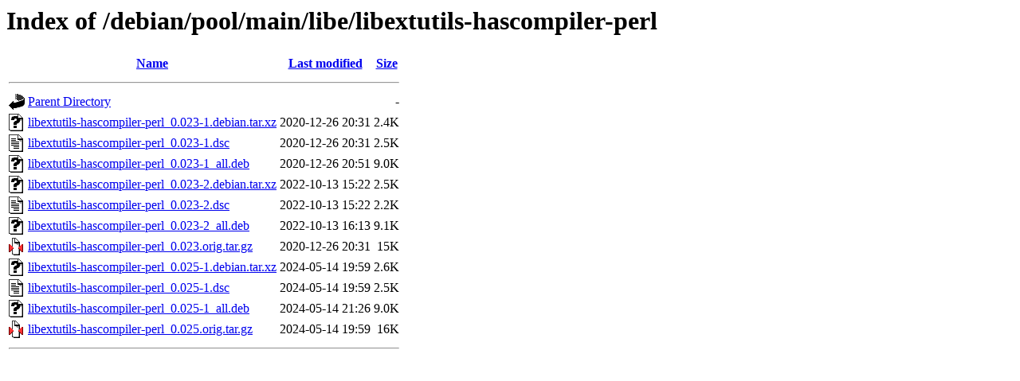

--- FILE ---
content_type: text/html;charset=UTF-8
request_url: http://http.us.debian.org/debian/pool/main/libe/libextutils-hascompiler-perl/?C=D;O=A
body_size: 637
content:
<!DOCTYPE HTML PUBLIC "-//W3C//DTD HTML 3.2 Final//EN">
<html>
 <head>
  <title>Index of /debian/pool/main/libe/libextutils-hascompiler-perl</title>
 </head>
 <body>
<h1>Index of /debian/pool/main/libe/libextutils-hascompiler-perl</h1>
  <table>
   <tr><th valign="top"><img src="/icons/blank.gif" alt="[ICO]"></th><th><a href="?C=N;O=A">Name</a></th><th><a href="?C=M;O=A">Last modified</a></th><th><a href="?C=S;O=A">Size</a></th></tr>
   <tr><th colspan="4"><hr></th></tr>
<tr><td valign="top"><img src="/icons/back.gif" alt="[PARENTDIR]"></td><td><a href="/debian/pool/main/libe/">Parent Directory</a></td><td>&nbsp;</td><td align="right">  - </td></tr>
<tr><td valign="top"><img src="/icons/unknown.gif" alt="[   ]"></td><td><a href="libextutils-hascompiler-perl_0.023-1.debian.tar.xz">libextutils-hascompiler-perl_0.023-1.debian.tar.xz</a></td><td align="right">2020-12-26 20:31  </td><td align="right">2.4K</td></tr>
<tr><td valign="top"><img src="/icons/text.gif" alt="[TXT]"></td><td><a href="libextutils-hascompiler-perl_0.023-1.dsc">libextutils-hascompiler-perl_0.023-1.dsc</a></td><td align="right">2020-12-26 20:31  </td><td align="right">2.5K</td></tr>
<tr><td valign="top"><img src="/icons/unknown.gif" alt="[   ]"></td><td><a href="libextutils-hascompiler-perl_0.023-1_all.deb">libextutils-hascompiler-perl_0.023-1_all.deb</a></td><td align="right">2020-12-26 20:51  </td><td align="right">9.0K</td></tr>
<tr><td valign="top"><img src="/icons/unknown.gif" alt="[   ]"></td><td><a href="libextutils-hascompiler-perl_0.023-2.debian.tar.xz">libextutils-hascompiler-perl_0.023-2.debian.tar.xz</a></td><td align="right">2022-10-13 15:22  </td><td align="right">2.5K</td></tr>
<tr><td valign="top"><img src="/icons/text.gif" alt="[TXT]"></td><td><a href="libextutils-hascompiler-perl_0.023-2.dsc">libextutils-hascompiler-perl_0.023-2.dsc</a></td><td align="right">2022-10-13 15:22  </td><td align="right">2.2K</td></tr>
<tr><td valign="top"><img src="/icons/unknown.gif" alt="[   ]"></td><td><a href="libextutils-hascompiler-perl_0.023-2_all.deb">libextutils-hascompiler-perl_0.023-2_all.deb</a></td><td align="right">2022-10-13 16:13  </td><td align="right">9.1K</td></tr>
<tr><td valign="top"><img src="/icons/compressed.gif" alt="[   ]"></td><td><a href="libextutils-hascompiler-perl_0.023.orig.tar.gz">libextutils-hascompiler-perl_0.023.orig.tar.gz</a></td><td align="right">2020-12-26 20:31  </td><td align="right"> 15K</td></tr>
<tr><td valign="top"><img src="/icons/unknown.gif" alt="[   ]"></td><td><a href="libextutils-hascompiler-perl_0.025-1.debian.tar.xz">libextutils-hascompiler-perl_0.025-1.debian.tar.xz</a></td><td align="right">2024-05-14 19:59  </td><td align="right">2.6K</td></tr>
<tr><td valign="top"><img src="/icons/text.gif" alt="[TXT]"></td><td><a href="libextutils-hascompiler-perl_0.025-1.dsc">libextutils-hascompiler-perl_0.025-1.dsc</a></td><td align="right">2024-05-14 19:59  </td><td align="right">2.5K</td></tr>
<tr><td valign="top"><img src="/icons/unknown.gif" alt="[   ]"></td><td><a href="libextutils-hascompiler-perl_0.025-1_all.deb">libextutils-hascompiler-perl_0.025-1_all.deb</a></td><td align="right">2024-05-14 21:26  </td><td align="right">9.0K</td></tr>
<tr><td valign="top"><img src="/icons/compressed.gif" alt="[   ]"></td><td><a href="libextutils-hascompiler-perl_0.025.orig.tar.gz">libextutils-hascompiler-perl_0.025.orig.tar.gz</a></td><td align="right">2024-05-14 19:59  </td><td align="right"> 16K</td></tr>
   <tr><th colspan="4"><hr></th></tr>
</table>
</body></html>
